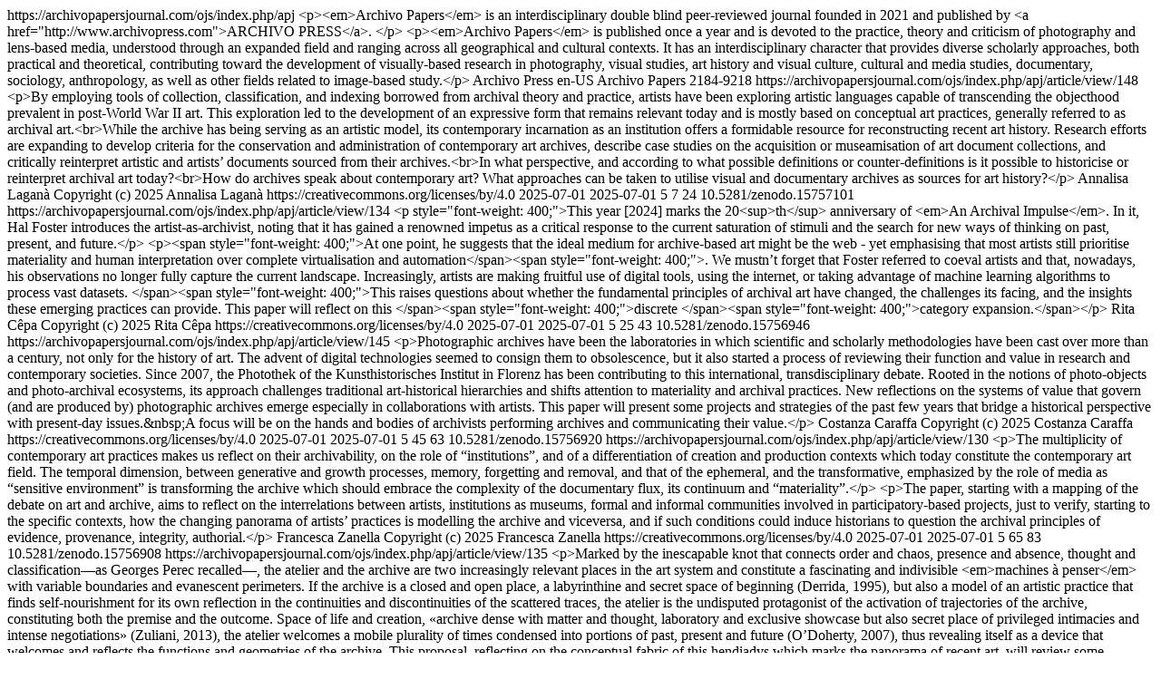

--- FILE ---
content_type: text/html; charset=utf-8
request_url: https://archivopapersjournal.com/ojs/index.php/apj/gateway/plugin/WebFeedGatewayPlugin/rss
body_size: 8502
content:
<?xml version="1.0" encoding="utf-8"?>
<rdf:RDF
	xmlns:rdf="http://www.w3.org/1999/02/22-rdf-syntax-ns#"
	xmlns="http://purl.org/rss/1.0/"
	xmlns:dc="http://purl.org/dc/elements/1.1/"
	xmlns:prism="http://prismstandard.org/namespaces/1.2/basic/"
	xmlns:cc="http://web.resource.org/cc/">

	<channel rdf:about="https://archivopapersjournal.com/ojs/index.php/apj">
				<title>Archivo Papers</title>
		<link>https://archivopapersjournal.com/ojs/index.php/apj</link>

							
		<description>&lt;p&gt;&lt;em&gt;Archivo Papers&lt;/em&gt; is an interdisciplinary double blind peer-reviewed journal founded in 2021 and published by &lt;a href=&quot;http://www.archivopress.com&quot;&gt;ARCHIVO PRESS&lt;/a&gt;. &lt;/p&gt; &lt;p&gt;&lt;em&gt;Archivo Papers&lt;/em&gt; is published once a year and is devoted to the practice, theory and criticism of photography and lens-based media, understood through an expanded field and ranging across all geographical and cultural contexts. It has an interdisciplinary character that provides diverse scholarly approaches, both practical and theoretical, contributing toward the development of visually-based research in photography, visual studies, art history and visual culture, cultural and media studies, documentary, sociology, anthropology, as well as other fields related to image-based study.&lt;/p&gt;</description>

									<dc:publisher>Archivo Press</dc:publisher>
		
					<dc:language>en-US</dc:language>
		
		<prism:publicationName>Archivo Papers</prism:publicationName>

							
					<prism:issn>2184-9218</prism:issn>
		
		
		<items>
			<rdf:Seq>
												<rdf:li rdf:resource="https://archivopapersjournal.com/ojs/index.php/apj/article/view/148"/>
																<rdf:li rdf:resource="https://archivopapersjournal.com/ojs/index.php/apj/article/view/134"/>
									<rdf:li rdf:resource="https://archivopapersjournal.com/ojs/index.php/apj/article/view/145"/>
									<rdf:li rdf:resource="https://archivopapersjournal.com/ojs/index.php/apj/article/view/130"/>
									<rdf:li rdf:resource="https://archivopapersjournal.com/ojs/index.php/apj/article/view/135"/>
									<rdf:li rdf:resource="https://archivopapersjournal.com/ojs/index.php/apj/article/view/140"/>
									<rdf:li rdf:resource="https://archivopapersjournal.com/ojs/index.php/apj/article/view/131"/>
									<rdf:li rdf:resource="https://archivopapersjournal.com/ojs/index.php/apj/article/view/141"/>
									<rdf:li rdf:resource="https://archivopapersjournal.com/ojs/index.php/apj/article/view/137"/>
									<rdf:li rdf:resource="https://archivopapersjournal.com/ojs/index.php/apj/article/view/133"/>
									<rdf:li rdf:resource="https://archivopapersjournal.com/ojs/index.php/apj/article/view/132"/>
									<rdf:li rdf:resource="https://archivopapersjournal.com/ojs/index.php/apj/article/view/139"/>
																<rdf:li rdf:resource="https://archivopapersjournal.com/ojs/index.php/apj/article/view/147"/>
																<rdf:li rdf:resource="https://archivopapersjournal.com/ojs/index.php/apj/article/view/142"/>
										</rdf:Seq>
		</items>
	</channel>

					<item rdf:about="https://archivopapersjournal.com/ojs/index.php/apj/article/view/148">

						<title>Archives and Contemporary Art</title>
			<link>https://archivopapersjournal.com/ojs/index.php/apj/article/view/148</link>

										<description>&lt;p&gt;By employing tools of collection, classification, and indexing borrowed from archival theory and practice, artists have been exploring artistic languages capable of transcending the objecthood prevalent in post-World War II art. This exploration led to the development of an expressive form that remains relevant today and is mostly based on conceptual art practices, generally referred to as archival art.&lt;br&gt;While the archive has being serving as an artistic model, its contemporary incarnation as an institution offers a formidable resource for reconstructing recent art history. Research efforts are expanding to develop criteria for the conservation and administration of contemporary art archives, describe case studies on the acquisition or museamisation of art document collections, and critically reinterpret artistic and artists’ documents sourced from their archives.&lt;br&gt;In what perspective, and according to what possible definitions or counter-definitions is it possible to historicise or reinterpret archival art today?&lt;br&gt;How do archives speak about contemporary art? What approaches can be taken to utilise visual and documentary archives as sources for art history?&lt;/p&gt;</description>
			
							<dc:creator>Annalisa Laganà</dc:creator>
			
			<dc:rights>
				Copyright (c) 2025 Annalisa Laganà
				https://creativecommons.org/licenses/by/4.0
			</dc:rights>
							<cc:license rdf:resource="https://creativecommons.org/licenses/by/4.0" />
			
							<dc:date>2025-07-01</dc:date>
				<prism:publicationDate>2025-07-01</prism:publicationDate>
						<prism:volume>5</prism:volume>			
												<prism:startingPage>7</prism:startingPage>
													<prism:endingPage>24</prism:endingPage>
							
							<prism:doi>10.5281/zenodo.15757101</prism:doi>
					</item>
						<item rdf:about="https://archivopapersjournal.com/ojs/index.php/apj/article/view/134">

						<title>An Archival Impulse</title>
			<link>https://archivopapersjournal.com/ojs/index.php/apj/article/view/134</link>

										<description>&lt;p style=&quot;font-weight: 400;&quot;&gt;This year [2024] marks the 20&lt;sup&gt;th&lt;/sup&gt; anniversary of &lt;em&gt;An Archival Impulse&lt;/em&gt;. In it, Hal Foster introduces the artist-as-archivist, noting that it has gained a renowned impetus as a critical response to the current saturation of stimuli and the search for new ways of thinking on past, present, and future.&lt;/p&gt; &lt;p&gt;&lt;span style=&quot;font-weight: 400;&quot;&gt;At one point, he suggests that the ideal medium for archive-based art might be the web - yet emphasising that most artists still prioritise materiality and human interpretation over complete virtualisation and automation&lt;/span&gt;&lt;span style=&quot;font-weight: 400;&quot;&gt;. We mustn’t forget that Foster referred to coeval artists and that, nowadays, his observations no longer fully capture the current landscape. Increasingly, artists are making fruitful use of digital tools, using the internet, or taking advantage of machine learning algorithms to process vast datasets. &lt;/span&gt;&lt;span style=&quot;font-weight: 400;&quot;&gt;This raises questions about whether the fundamental principles of archival art have changed, the challenges its facing, and the insights these emerging practices can provide. This paper will reflect on this &lt;/span&gt;&lt;span style=&quot;font-weight: 400;&quot;&gt;discrete &lt;/span&gt;&lt;span style=&quot;font-weight: 400;&quot;&gt;category expansion.&lt;/span&gt;&lt;/p&gt;</description>
			
							<dc:creator>Rita Cêpa</dc:creator>
			
			<dc:rights>
				Copyright (c) 2025 Rita Cêpa
				https://creativecommons.org/licenses/by/4.0
			</dc:rights>
							<cc:license rdf:resource="https://creativecommons.org/licenses/by/4.0" />
			
							<dc:date>2025-07-01</dc:date>
				<prism:publicationDate>2025-07-01</prism:publicationDate>
						<prism:volume>5</prism:volume>			
												<prism:startingPage>25</prism:startingPage>
													<prism:endingPage>43</prism:endingPage>
							
							<prism:doi>10.5281/zenodo.15756946</prism:doi>
					</item>
					<item rdf:about="https://archivopapersjournal.com/ojs/index.php/apj/article/view/145">

						<title>Performing the Photothek</title>
			<link>https://archivopapersjournal.com/ojs/index.php/apj/article/view/145</link>

										<description>&lt;p&gt;Photographic archives have been the laboratories in which scientific and scholarly methodologies have been cast over more than a century, not only for the history of art. The advent of digital technologies seemed to consign them to obsolescence, but it also started a process of reviewing their function and value in research and contemporary societies. Since 2007, the Photothek of the Kunsthistorisches Institut in Florenz has been contributing to this international, transdisciplinary debate. Rooted in the notions of photo-objects and photo-archival ecosystems, its approach challenges traditional art-historical hierarchies and shifts attention to materiality and archival practices. New reflections on the systems of value that govern (and are produced by) photographic archives emerge especially in collaborations with artists. This paper will present some projects and strategies of the past few years that bridge a historical perspective with present-day issues.&amp;nbsp;A focus will be on the hands and bodies of archivists performing archives and communicating their value.&lt;/p&gt;</description>
			
							<dc:creator>Costanza Caraffa</dc:creator>
			
			<dc:rights>
				Copyright (c) 2025 Costanza Caraffa
				https://creativecommons.org/licenses/by/4.0
			</dc:rights>
							<cc:license rdf:resource="https://creativecommons.org/licenses/by/4.0" />
			
							<dc:date>2025-07-01</dc:date>
				<prism:publicationDate>2025-07-01</prism:publicationDate>
						<prism:volume>5</prism:volume>			
												<prism:startingPage>45</prism:startingPage>
													<prism:endingPage>63</prism:endingPage>
							
							<prism:doi>10.5281/zenodo.15756920</prism:doi>
					</item>
					<item rdf:about="https://archivopapersjournal.com/ojs/index.php/apj/article/view/130">

						<title>Contemporary art practices and art historiography facing the question of archivability</title>
			<link>https://archivopapersjournal.com/ojs/index.php/apj/article/view/130</link>

										<description>&lt;p&gt;The multiplicity of contemporary art practices makes us reflect on their archivability, on the role of “institutions”, and of a differentiation of creation and production contexts which today constitute the contemporary art field. The temporal dimension, between generative and growth processes, memory, forgetting and removal, and that of the ephemeral, and the transformative, emphasized by the role of media as “sensitive environment” is transforming the archive which should embrace the complexity of the documentary flux, its continuum and “materiality”.&lt;/p&gt; &lt;p&gt;The paper, starting with a mapping of the debate on art and archive, aims to reflect on the interrelations between artists, institutions as museums, formal and informal communities involved in participatory-based projects, just to verify, starting to the specific contexts, how the changing panorama of artists’ practices is modelling the archive and viceversa, and if such conditions could induce historians to question the archival principles of evidence, provenance, integrity, authorial.&lt;/p&gt;</description>
			
							<dc:creator>Francesca Zanella</dc:creator>
			
			<dc:rights>
				Copyright (c) 2025 Francesca Zanella
				https://creativecommons.org/licenses/by/4.0
			</dc:rights>
							<cc:license rdf:resource="https://creativecommons.org/licenses/by/4.0" />
			
							<dc:date>2025-07-01</dc:date>
				<prism:publicationDate>2025-07-01</prism:publicationDate>
						<prism:volume>5</prism:volume>			
												<prism:startingPage>65</prism:startingPage>
													<prism:endingPage>83</prism:endingPage>
							
							<prism:doi>10.5281/zenodo.15756908</prism:doi>
					</item>
					<item rdf:about="https://archivopapersjournal.com/ojs/index.php/apj/article/view/135">

						<title>The archive and the atelier, almost a hendiadys</title>
			<link>https://archivopapersjournal.com/ojs/index.php/apj/article/view/135</link>

										<description>&lt;p&gt;Marked by the inescapable knot that connects order and chaos, presence and absence, thought and classification—as Georges Perec recalled—, the atelier and the archive are two increasingly relevant places in the art system and constitute a fascinating and indivisible &lt;em&gt;machines à penser&lt;/em&gt; with variable boundaries and evanescent perimeters. If the archive is a closed and open place, a labyrinthine and secret space of beginning (Derrida, 1995), but also a model of an artistic practice that finds self-nourishment for its own reflection in the continuities and discontinuities of the scattered traces, the atelier is the undisputed protagonist of the activation of trajectories of the archive, constituting both the premise and the outcome. Space of life and creation, «archive dense with matter and thought, laboratory and exclusive showcase but also secret place of privileged intimacies and intense negotiations» (Zuliani, 2013), the atelier welcomes a mobile plurality of times condensed into portions of past, present and future (O’Doherty, 2007), thus revealing itself as a device that welcomes and reflects the functions and geometries of the archive. This proposal, reflecting on the conceptual fabric of this hendiadys which marks the panorama of recent art, will review some exemplary cases on the Italian map, among which we recall the Vincenzo Agnetti Archive, the Giulio Paolini Archive, the Hermann Nitsch Archive Museum, all united by this double and inseparable nature.&lt;/p&gt;</description>
			
							<dc:creator>Massimo Maiorino</dc:creator>
			
			<dc:rights>
				Copyright (c) 2025 Massimo Maiorino
				https://creativecommons.org/licenses/by/4.0
			</dc:rights>
							<cc:license rdf:resource="https://creativecommons.org/licenses/by/4.0" />
			
							<dc:date>2025-07-01</dc:date>
				<prism:publicationDate>2025-07-01</prism:publicationDate>
						<prism:volume>5</prism:volume>			
												<prism:startingPage>85</prism:startingPage>
													<prism:endingPage>101</prism:endingPage>
							
							<prism:doi>10.5281/zenodo.15756891</prism:doi>
					</item>
					<item rdf:about="https://archivopapersjournal.com/ojs/index.php/apj/article/view/140">

						<title>Restoring History, Recreating the Past</title>
			<link>https://archivopapersjournal.com/ojs/index.php/apj/article/view/140</link>

										<description>&lt;div&gt; &lt;p class=&quot;normal1&quot;&gt;This essay explores the notion of a performative dimension of the archive, activated by artists who present performance-lectures through the weaving of narratives using photographs, films, documents, letters, fragments of diaries, and other memorabilia. In conjunction with these materials, artists such as Egyptian Heba Y. Amin, Brazilian Mabe Bethônico and Portuguese Joana Craveiro employ spoken word to speculate through archival gaps, producing alternative readings of historical events. Positioned at the intersection of art, history, and literature, these artists draw on their discoveries to reflect on the notions of narrative, power, and memory. By intertwining archival research with performance, they create spaces where the past is questioned and reinterpreted, opening up new possibilities for contesting hegemonic discourses. By examining Amin, Bethônico and Craveiro’s works, I aim to illuminate how their performance-lectures reveal the performative potential embedded in archival materials, underscoring the need to revisit and reimagine our historical narratives.&lt;/p&gt; &lt;/div&gt;</description>
			
							<dc:creator>Gabriela Sá</dc:creator>
			
			<dc:rights>
				Copyright (c) 2025 Gabriela Sá
				https://creativecommons.org/licenses/by/4.0
			</dc:rights>
							<cc:license rdf:resource="https://creativecommons.org/licenses/by/4.0" />
			
							<dc:date>2025-07-01</dc:date>
				<prism:publicationDate>2025-07-01</prism:publicationDate>
						<prism:volume>5</prism:volume>			
												<prism:startingPage>103</prism:startingPage>
													<prism:endingPage>121</prism:endingPage>
							
							<prism:doi>10.5281/zenodo.15756852</prism:doi>
					</item>
					<item rdf:about="https://archivopapersjournal.com/ojs/index.php/apj/article/view/131">

						<title>Mediating the Past, Making (in) the Present</title>
			<link>https://archivopapersjournal.com/ojs/index.php/apj/article/view/131</link>

										<description>&lt;p style=&quot;font-weight: 400;&quot;&gt;On September 6, 1955 organised mobs attacked businesses, houses, and other sites belonging to Greek and minority residents in cities across the Turkish Republic. Photographs documenting acts of violence were confiscated by the government and remained heavily censored until the 2000s. The pogrom’s remembrance today as a practice lived and contested in material ways instigates a crisis within given regimes of historical truth. This article examines the changing status of photographic material related to the pogrom, including two interventions and reworkings of archival imagery within the field of contemporary art. It mobilises the civil gaze as theorised by Ariella Azoulay to bring together anonymous images from Fahri Çoker’s collection with Dimitrios Kalumenos’ photographs, the 2005 exhibition of Çoker’s photographic collection by Karşı Sanat, and a virtual reality reconstruction of the pogrom. While aiming to contribute to a larger archive to come, it interrogates the visibility of violence and how artistic practices re-stage processes of witnessing.&lt;/p&gt;</description>
			
							<dc:creator>Defne Oruç</dc:creator>
			
			<dc:rights>
				Copyright (c) 2025 Defne Oruç
				https://creativecommons.org/licenses/by/4.0
			</dc:rights>
							<cc:license rdf:resource="https://creativecommons.org/licenses/by/4.0" />
			
							<dc:date>2025-07-01</dc:date>
				<prism:publicationDate>2025-07-01</prism:publicationDate>
						<prism:volume>5</prism:volume>			
												<prism:startingPage>123</prism:startingPage>
													<prism:endingPage>138</prism:endingPage>
							
							<prism:doi>10.5281/zenodo.15756834</prism:doi>
					</item>
					<item rdf:about="https://archivopapersjournal.com/ojs/index.php/apj/article/view/141">

						<title>The Role of Archives in Preserving Artistic Memory</title>
			<link>https://archivopapersjournal.com/ojs/index.php/apj/article/view/141</link>

										<description>&lt;p style=&quot;font-weight: 400;&quot;&gt;Preserving artistic memory through archives either in a museum or in any kind of art institution plays a critical role in understanding the influence and legacy of artists on the contemporary art scene, especially within the context of migration and cultural exchange. This article investigates the significance and possibility of the archives in safeguarding artistic memory, with particular attention on visual artists from Turkey who have relocated to the Netherlands since the 1960s. Through specific case studies, the article underscores the urgent need for institutional archives to embrace more inclusive practices, moving beyond mere preservation to active curation and accessibility. The article argues that by interpreting these records beyond making them visible and by engaging with the experiences, histories, and identities of migrant communities, archives can ensure that diverse narratives within contemporary art are fully represented, thus broadening public understanding.&lt;/p&gt;</description>
			
							<dc:creator>S. Nesli Gül Durukan</dc:creator>
			
			<dc:rights>
				Copyright (c) 2025 S. Nesli Gül Durukan
				https://creativecommons.org/licenses/by/4.0
			</dc:rights>
							<cc:license rdf:resource="https://creativecommons.org/licenses/by/4.0" />
			
							<dc:date>2025-07-01</dc:date>
				<prism:publicationDate>2025-07-01</prism:publicationDate>
						<prism:volume>5</prism:volume>			
												<prism:startingPage>139</prism:startingPage>
													<prism:endingPage>159</prism:endingPage>
							
							<prism:doi>10.5281/zenodo.15756798</prism:doi>
					</item>
					<item rdf:about="https://archivopapersjournal.com/ojs/index.php/apj/article/view/137">

						<title>&quot;Dialectical Contemporaneity&quot; at the University of Porto</title>
			<link>https://archivopapersjournal.com/ojs/index.php/apj/article/view/137</link>

										<description>&lt;p style=&quot;font-weight: 400;&quot;&gt;Georges Didi-Huberman (2013) distinguishes between archives and atlases, arguing that transforming archives into atlases allows for a more complex understanding of history. Inspired by Aby Warburg’s Mnemosyne, which juxtaposes images across time and context, Didi-Huberman challenges traditional power structures and reinterprets the atlas beyond its mythological burden. Drawing from Claire Bishop’s (2013) concept of &quot;dialectical contemporaneity,&quot; I develop art projects using the University of Porto’s historical collection. As a printmaker, I research historical maps to explore the atlas as a cartographic metaphor, creating two installations based on the University’s terrestrial and celestial globes. These installations, composed of printed metal-work resembling flattened globe sections, reflect personal histories: one references the Portuguese Colonial Wars in Lusophone Africa, where my father served; the other addresses my grandmother’s experiences of early 20th-century Portuguese poverty.&lt;/p&gt; &lt;p&gt;&lt;span style=&quot;font-weight: 400;&quot;&gt;Aligned with Claire Bishop’s (2013) concept of &quot;dialectical contemporaneity,&quot; I developed art projects based on the University of Porto’s historical collection. My intention is to transform archives into atlases through my personal perspectives. As a printmaker, I researched historical maps to explore the atlas as a cartographic metaphor, creating two installations based on two large globes from the University: a terrestrial and a celestial globe. The installations involve metalwork with prints, cut to create a planar surface of a sphere. One installation explores the atlas as a metaphor for war, referencing the Colonial War in Africa during the 1970s, to which my father was sent to in his 20s. The other focuses on my grandmother, who lived in early 20th-century Portugal, and the poverty she endured. These installations will be presented in the University of Porto’s historical archives in the fall of 2024.&lt;/span&gt;&lt;/p&gt;</description>
			
							<dc:creator>David Lopes</dc:creator>
			
			<dc:rights>
				Copyright (c) 2025 David Lopes
				https://creativecommons.org/licenses/by/4.0
			</dc:rights>
							<cc:license rdf:resource="https://creativecommons.org/licenses/by/4.0" />
			
							<dc:date>2025-07-01</dc:date>
				<prism:publicationDate>2025-07-01</prism:publicationDate>
						<prism:volume>5</prism:volume>			
												<prism:startingPage>161</prism:startingPage>
													<prism:endingPage>178</prism:endingPage>
							
							<prism:doi>10.5281/zenodo.15756747</prism:doi>
					</item>
					<item rdf:about="https://archivopapersjournal.com/ojs/index.php/apj/article/view/133">

						<title>From fluid art to fluid archive</title>
			<link>https://archivopapersjournal.com/ojs/index.php/apj/article/view/133</link>

										<description>&lt;p style=&quot;font-weight: 400;&quot;&gt;This article is concerned with the question of how to make participatory and ephemeral art projects last, without limiting or stabilising them. I argue that such art projects, like the inflatables &lt;em&gt;Cushion&lt;/em&gt; and &lt;em&gt;Dragon&lt;/em&gt; initiated by the Eventstructure Research Group in the 1960s, can be considered forms of fluid art, that ask for fluid practices of documenting and archiving. To this end, the notion of the ‘fluid,’ as defined by the actor-network theory-inspired scholars Annemarie Mol and Marianne De Laet, is mobilised. Moreover, I will discuss the &lt;em&gt;Art Action Academia&lt;/em&gt; project, launched by artist, activist and archivist Tjebbe van Tijen, as an example of a fluid archive concerned with ephemeral heritage from the 1960s onwards, and will evaluate its potentials and challenges. By analysing specific practices of fluid art and archiving, which are not broadly known, and by introducing the theoretical perspective of the fluid actor, I aim to contribute to the debate on care for ephemeral forms of art and heritage. &lt;/p&gt;</description>
			
							<dc:creator>Annemarie Kok</dc:creator>
			
			<dc:rights>
				Copyright (c) 2025 Annemarie Kok
				https://creativecommons.org/licenses/by/4.0
			</dc:rights>
							<cc:license rdf:resource="https://creativecommons.org/licenses/by/4.0" />
			
							<dc:date>2025-07-01</dc:date>
				<prism:publicationDate>2025-07-01</prism:publicationDate>
						<prism:volume>5</prism:volume>			
												<prism:startingPage>179</prism:startingPage>
													<prism:endingPage>196</prism:endingPage>
							
							<prism:doi>10.5281/zenodo.15756700</prism:doi>
					</item>
					<item rdf:about="https://archivopapersjournal.com/ojs/index.php/apj/article/view/132">

						<title>Rewilding the Digital Archive</title>
			<link>https://archivopapersjournal.com/ojs/index.php/apj/article/view/132</link>

										<description>&lt;p style=&quot;font-weight: 400;&quot;&gt;In “Moths Dreaming of Electric Waters”, artist duo Fadi Houmani and Ster Borgam created a digital ecosystem inhabited by cyber-bugs to challenge the anthropocentric worldviews and digital technologies implicated in colonial and extractivist systems. I engaged in in-depth conversations with Houmani and Borgman and complemented these dialogues with eco-feminist, decolonial, and Indigenous epistemologies. Drawing out a theoretical frame from the artwork, I invite the bug into the digital archive as a means of &lt;em&gt;rewilding.&lt;/em&gt; The bug embodies complementary roles: a glitch, a hybrid, and a perspective. Theorizing these roles, I draw principles that can guide the (re)construction of a decolonial digital archive: &lt;em&gt;decentralization, reciprocity, fluidity, &lt;/em&gt;and &lt;em&gt;connectivity&lt;/em&gt;. Rewilding the digital archive is an invitation to envision new ways of relating with nature, technology, and each other. To build a world worth preserving.&lt;/p&gt;</description>
			
							<dc:creator>Martina Denegri</dc:creator>
			
			<dc:rights>
				Copyright (c) 2025 Martina Denegri
				https://creativecommons.org/licenses/by/4.0
			</dc:rights>
							<cc:license rdf:resource="https://creativecommons.org/licenses/by/4.0" />
			
							<dc:date>2025-07-01</dc:date>
				<prism:publicationDate>2025-07-01</prism:publicationDate>
						<prism:volume>5</prism:volume>			
												<prism:startingPage>197</prism:startingPage>
													<prism:endingPage>214</prism:endingPage>
							
							<prism:doi>10.5281/zenodo.15756679</prism:doi>
					</item>
					<item rdf:about="https://archivopapersjournal.com/ojs/index.php/apj/article/view/139">

						<title>“Adwa” and the Oral Turn</title>
			<link>https://archivopapersjournal.com/ojs/index.php/apj/article/view/139</link>

										<description>&lt;div&gt; &lt;p&gt;&lt;span lang=&quot;EN-US&quot;&gt;While scholarship has explored the need to decolonize museum practices for over four decades, sight-based methodologies continue to be central to these institutions. Drawing on Nicholas Mirzoeff&#039;s analysis of “white sight,” this paper examines the risks associated with uncritically displaying colonial visual material in museum and archive practices, proposing an alternative methodology grounded in orality.&lt;/span&gt;&lt;/p&gt; &lt;/div&gt; &lt;div&gt; &lt;p&gt;&lt;span lang=&quot;EN-US&quot;&gt;Departing from Black feminist and &lt;/span&gt;the work of African scholars &lt;span lang=&quot;EN-US&quot;&gt;such as Tina Campt, Saidiya Hartman, and Amadou Hampâté Bâ, this approach emphasizes the power of oral traditions to challenge dominant narratives and counter ocular-centrism bias. Through the practical application, an oral museum interpretation titled &lt;em&gt;Adwa&lt;/em&gt;, developed as part of my practice-based PhD research, this methodology demonstrates how storytelling fosters deeper connections between audiences and historical events, promoting a more compassionate understanding of the past.&lt;/span&gt;&lt;span style=&quot;font-size: 0.875rem;&quot;&gt; &lt;/span&gt;&lt;/p&gt; &lt;/div&gt; &lt;div&gt; &lt;p&gt;&lt;span lang=&quot;EN-US&quot;&gt;This paper intersects visual culture and postcolonial museum studies, advocating for a decolonized approach that positions museums and archives as agents of change and care.&lt;/span&gt;&lt;/p&gt; &lt;/div&gt;</description>
			
							<dc:creator>Livia Dubon</dc:creator>
			
			<dc:rights>
				Copyright (c) 2025 Livia Dubon
				https://creativecommons.org/licenses/by/4.0
			</dc:rights>
							<cc:license rdf:resource="https://creativecommons.org/licenses/by/4.0" />
			
							<dc:date>2025-07-01</dc:date>
				<prism:publicationDate>2025-07-01</prism:publicationDate>
						<prism:volume>5</prism:volume>			
												<prism:startingPage>215</prism:startingPage>
													<prism:endingPage>233</prism:endingPage>
							
							<prism:doi>10.5281/zenodo.15756642</prism:doi>
					</item>
						<item rdf:about="https://archivopapersjournal.com/ojs/index.php/apj/article/view/147">

						<title>Dayanita Singh’s Museum Bhavam</title>
			<link>https://archivopapersjournal.com/ojs/index.php/apj/article/view/147</link>

										<description>&lt;p&gt;Dayanita Singh’s portfolio questions the multimedia function of the photography museum. By gathering a collection of photographic works in the same “portable” display, the artist intends to show their significance as museum and archival pieces, able to construct a narrative that is both artistic and historical. In this context, photographs are not only works of art, but documents that bear witness to a story to be told and preserved, over and over again.&lt;/p&gt;</description>
			
							<dc:creator>Annalisa Laganà</dc:creator>
							<dc:creator>Dayanita Singh</dc:creator>
			
			<dc:rights>
				Copyright (c) 2025 Annalisa Laganà, Dayanita Singh
				https://creativecommons.org/licenses/by/4.0
			</dc:rights>
							<cc:license rdf:resource="https://creativecommons.org/licenses/by/4.0" />
			
							<dc:date>2025-07-01</dc:date>
				<prism:publicationDate>2025-07-01</prism:publicationDate>
						<prism:volume>5</prism:volume>			
												<prism:startingPage>244</prism:startingPage>
													<prism:endingPage>258</prism:endingPage>
							
							<prism:doi>10.5281/zenodo.15756467</prism:doi>
					</item>
						<item rdf:about="https://archivopapersjournal.com/ojs/index.php/apj/article/view/142">

						<title>How to Look at a Camera</title>
			<link>https://archivopapersjournal.com/ojs/index.php/apj/article/view/142</link>

										<description>&lt;p style=&quot;font-weight: 400;&quot;&gt;This visual essay explores a body of works entitled “How to Look at the Camera”, which highlights two central aspects of the medium of photography: looking and being looked at, visibility and invisibility. By translating vernacular images from the nineteenth century into contemporary images, which are freed from their original context of meaning, she uses them to inquire into the nature of photography.&lt;/p&gt; &lt;p style=&quot;font-weight: 400;&quot;&gt;This body of work has been recently put in relation with photographs from the collection of the Museum für Kunst und Gewerbe (MK&amp;amp;G, Hamburg), in a show called “Reconsidering Photography: The Staging of the Gaze”.&lt;/p&gt;</description>
			
							<dc:creator>Linda Fregni Nagler</dc:creator>
			
			<dc:rights>
				Copyright (c) 2025 Linda Fregni Nagler
				https://creativecommons.org/licenses/by/4.0
			</dc:rights>
							<cc:license rdf:resource="https://creativecommons.org/licenses/by/4.0" />
			
							<dc:date>2025-07-01</dc:date>
				<prism:publicationDate>2025-07-01</prism:publicationDate>
						<prism:volume>5</prism:volume>			
												<prism:startingPage>234</prism:startingPage>
													<prism:endingPage>243</prism:endingPage>
							
							<prism:doi>10.5281/zenodo.15756595</prism:doi>
					</item>
	</rdf:RDF>
